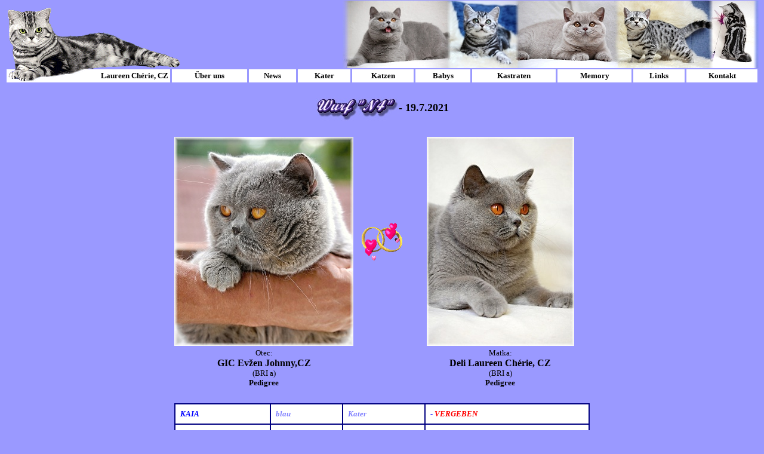

--- FILE ---
content_type: text/html
request_url: http://laureen-cherie.cz/vrh-n4-britisch-kurtzhaar-katzen.htm
body_size: 2684
content:
<html>

<head>
<meta http-equiv="Content-Type"
content="text/html; charset=iso-8859-1">
<meta name="GENERATOR" content="Microsoft FrontPage Express 2.0">
<title>Laureen Cherie, CZ - BRITISCH KURTZHAAR KATZEN</title>
<STYLE type="text/css">
<!-- 

  A:link {
	COLOR: black; TEXT-DECORATION: none
}
A:visited {
	COLOR: "#404040"; TEXT-DECORATION: none
}
A:active {
	COLOR: "#000000"; TEXT-DECORATION: none
}
A:hover {
	COLOR: red; TEXT-DECORATION: none}

-->
</STYLE>
</head>

<body bgcolor="#9A99FF" topmargin="0">

<table border="0" cellpadding="0" cellspacing="0" width="100%">
    <tr>
        <td align="right" valign="top"><a href="index.htm"><img
        src="laureen-cherie-2.gif"
        alt="Homepage - Laureen Chérie CZ" border="0"
        width="294" height="131"
        style="position:absolute; z-index:2; top:11px; left:10px"
        marginwidth="0" frameborder="no" scrolling="no"></a><a
        href="index.htm"><img
        src="britska-kocka-laureen-cherie-1.jpg"
        alt="Britská koèka" border="0" width="698" height="113"
        style="position:relative; z-index:1; top:1px; right:0px"
        marginwidth="0" frameborder="no" scrolling="no"></a><div
        align="center"><center><table border="0" cellpadding="3"
        cellspacing="3" width="100%">
            <tr>
                <td align="right" width="268" bgcolor="#FFFFFF"><font
                size="2" face="Comic Sans MS"><strong>Laureen
                Chérie, CZ</strong></font></td>
                <td align="center" bgcolor="#FFFFFF"><a
                href="o-nas-britisch-kurtzhaar-katzen.htm"><font
                size="2" face="Comic Sans MS"><strong>Über uns</strong></font></a></td>
                <td align="center" bgcolor="#FFFFFF"><a
                href="novinky-britisch-kurtzhaar-katzen.htm"><font
                size="2" face="Comic Sans MS"><strong>News</strong></font></a></td>
                <td align="center" bgcolor="#FFFFFF"><a
                href="kater-britisch-kurtzhaar-katzen.htm"><font
                size="2" face="Comic Sans MS"><strong>Kater</strong></font></a></td>
                <td align="center" bgcolor="#FFFFFF"><a
                href="kocky-britisch-kurtzhaar-katzen.htm"><font
                size="2" face="Comic Sans MS"><strong>Katzen</strong></font></a></td>
                <td align="center" bgcolor="#FFFFFF"><a
                href="katzen-britisch-kurtzhaar-katzen.htm"><font
                size="2" face="Comic Sans MS"><strong>Babys</strong></font></a></td>
                <td align="center" bgcolor="#FFFFFF"><a
                href="kastrati-britisch-kurtzhaar-katzen.htm"><font
                size="2" face="Comic Sans MS"><strong>Kastraten</strong></font></a></td>
                <td align="center" bgcolor="#FFFFFF"><a
                href="memory-britisch-kurtzhaar-katzen.htm"><font
                size="2" face="Comic Sans MS"><strong>Memory</strong></font></a></td>
                <td align="center" bgcolor="#FFFFFF"><a
                href="links.htm"><font size="2"
                face="Comic Sans MS"><strong>Links</strong></font></a></td>
                <td align="center" bgcolor="#FFFFFF"><a
                href="kontakt-britisch-kurtzhaar-katzen.htm"><font
                size="2" face="Comic Sans MS"><strong>Kontakt</strong></font></a></td>
            </tr>
        </table>
        </center></div></td>
    </tr>
    <tr>
        <td align="center">&nbsp;</td>
    </tr>
    <tr>
        <td><table border="0" cellpadding="0" cellspacing="0"
        width="100%">
            <tr>
                <td><table border="0" cellpadding="0"
                cellspacing="0" width="100%">
                    <tr>
                        <td><table border="0" cellpadding="0"
                        cellspacing="0" width="100%">
                            <tr>
                                <td><div align="center"><center><table
                                border="0">
                                    <tr>
                                        <td align="center"
                                        colspan="3"><img
                                        src="vrhn4ge.jpg"
                                        align="absmiddle"
                                        width="139" height="41"><font
                                        size="4"
                                        face="Comic Sans MS"><strong>-
                                        19.7.2021</strong></font></td>
                                    </tr>
                                    <tr>
                                        <td>&nbsp;</td>
                                        <td>&nbsp;</td>
                                        <td>&nbsp;</td>
                                    </tr>
                                    <tr>
                                        <td align="center"
                                        width="300"><a
                                        href="foto/rodicen4a.jpg"><img
                                        src="foto/rodicen4a-m.jpg"
                                        border="0" width="300"
                                        height="350"></a></td>
                                        <td align="center"><img
                                        src="srdicka.gif"
                                        width="88" height="80"></td>
                                        <td align="center"
                                        width="300"><a
                                        href="foto/rodicen4.jpg"><img
                                        src="foto/rodicen4-m.jpg"
                                        border="0" width="247"
                                        height="350"></a></td>
                                    </tr>
                                    <tr>
                                        <td align="center"><font
                                        size="2"
                                        face="Comic Sans MS">Otec:
                                        <br>
                                        </font><font
                                        face="Comic Sans MS"><strong>GIC
                                        Ev&#158;en Johnny,CZ</strong></font><font
                                        size="2"
                                        face="Comic Sans MS"><strong><br>
                                        </strong>(BRI a)<br>
                                        </font><a
                                        href="foto/ppevzen.jpg"><font
                                        size="2"
                                        face="Comic Sans MS"><strong>Pedigree</strong></font></a></td>
                                        <td>&nbsp;</td>
                                        <td align="center"><font
                                        size="2"
                                        face="Comic Sans MS">Matka:
                                        <br>
                                        </font><font size="3"
                                        face="Comic Sans MS"><strong>Deli
                                        Laureen Chérie, CZ<br>
                                        </strong></font><font
                                        size="2"
                                        face="Comic Sans MS">(BRI
                                        a)<br>
                                        </font><a
                                        href="foto/ppdeli.jpg"><font
                                        size="2"
                                        face="Comic Sans MS"><strong>Pedigree</strong></font></a></td>
                                    </tr>
                                    <tr>
                                        <td>&nbsp;</td>
                                        <td>&nbsp;</td>
                                        <td>&nbsp;</td>
                                    </tr>
                                    <tr>
                                        <td colspan="3"><div
                                        align="center"><center><table
                                        border="1"
                                        cellpadding="8"
                                        cellspacing="0"
                                        width="100%"
                                        bordercolor="#000080">
                                        <tr>
                                        <td bgcolor="#FFFFFF"><font
                                        color="#0000FF" size="2"
                                        face="Comic Sans MS"><em><strong>KAIA</strong></em></font></td>
                                        <td bgcolor="#FFFFFF"><font
                                        color="#8080FF" size="2"
                                        face="Comic Sans MS"><em><strong>blau</strong></em></font></td>
                                        <td bgcolor="#FFFFFF"><font
                                        color="#8080FF" size="2"
                                        face="Comic Sans MS"><em><strong>Kater</strong></em></font></td>
                                        <td bgcolor="#FFFFFF"><font
                                        color="#0000FF" size="2"
                                        face="Comic Sans MS"><em><strong>-</strong></em></font><font
                                        color="#FF0000" size="2"
                                        face="Comic Sans MS"><em><strong>
                                        VERGEBEN</strong></em></font></td>
                                        </tr>
                                        <tr>
                                        <td bgcolor="#FFFFFF"><font
                                        color="#0000FF" size="2"
                                        face="Comic Sans MS"><em><strong>KYLIE</strong></em></font></td>
                                        <td bgcolor="#FFFFFF"><font
                                        color="#8080FF" size="2"
                                        face="Comic Sans MS"><em><strong>lilac</strong></em></font></td>
                                        <td bgcolor="#FFFFFF"><font
                                        color="#8080FF" size="2"
                                        face="Comic Sans MS"><em><strong>Katze</strong></em></font></td>
                                        <td bgcolor="#FFFFFF"><font
                                        color="#0000FF" size="2"
                                        face="Comic Sans MS"><em><strong>-</strong></em></font><font
                                        color="#FF0000" size="2"
                                        face="Comic Sans MS"><em><strong>
                                        VERGEBEN</strong></em></font></td>
                                        </tr>
                                        </table>
                                        </center></div></td>
                                    </tr>
                                </table>
                                </center></div><div
                                align="center"><center><table
                                border="0" cellpadding="3">
                                    <tr>
                                        <td>&nbsp;</td>
                                    </tr>
                                </table>
                                </center></div><div
                                align="center"><center><table
                                border="0" cellpadding="3">
                                    <tr>
                                        <td align="center"><a
                                        href="foto/vrhn4.jpg"><img
                                        src="foto/vrhn4-m.jpg"
                                        border="0" width="451"
                                        height="300"></a></td>
                                    </tr>
                                </table>
                                </center></div><p align="center"><img
                                src="divider9.gif" width="588"
                                height="20"></p>
                                <div align="center"><center><table
                                border="0" cellpadding="3">
                                    <tr>
                                        <td align="center"><a
                                        href="foto/vrhn4a.jpg"><img
                                        src="foto/vrhn4a-m.jpg"
                                        border="0" width="225"
                                        height="300"></a><a
                                        href="foto/vrhn4b.jpg"><img
                                        src="foto/vrhn4b-m.jpg"
                                        border="0" hspace="15"
                                        width="216" height="300"></a></td>
                                        <td align="center"><a
                                        href="foto/vrhn4c.jpg"><img
                                        src="foto/vrhn4c-m.jpg"
                                        border="0" width="210"
                                        height="300"></a><a
                                        href="foto/vrhn4d.jpg"><img
                                        src="foto/vrhn4d-m.jpg"
                                        border="0" hspace="15"
                                        width="221" height="300"></a></td>
                                    </tr>
                                    <tr>
                                        <td align="center"><font
                                        size="2"
                                        face="Comic Sans MS">NOE
                                        3 Wochen</font></td>
                                        <td align="center"><font
                                        size="2"
                                        face="Comic Sans MS">NOEMI
                                        3 Wochen</font></td>
                                    </tr>
                                </table>
                                </center></div><p align="center"><img
                                src="divider9.gif" width="588"
                                height="20"></p>
                                <p align="center"><a
                                href="foto/vrhn4e.jpg"><img
                                src="foto/vrhn4e-m.jpg"
                                border="0" width="215"
                                height="300"></a><a
                                href="foto/vrhn4f.jpg"><img
                                src="foto/vrhn4f-m.jpg"
                                border="0" hspace="15"
                                width="451" height="300"></a><a
                                href="foto/vrhn4g.jpg"><img
                                src="foto/vrhn4g-m.jpg"
                                border="0" width="216"
                                height="300"></a></p>
                                <p align="center"><font size="2"
                                face="Comic Sans MS">NOE 6 Wochen</font></p>
                                <p align="center"><img
                                src="divider9.gif" width="588"
                                height="20"></p>
                                <p align="center"><a
                                href="foto/vrhn4h.jpg"><img
                                src="foto/vrhn4h-m.jpg"
                                border="0" width="199"
                                height="300"></a><a
                                href="foto/vrhn4i.jpg"><img
                                src="foto/vrhn4i-m.jpg"
                                border="0" hspace="15"
                                width="199" height="300"></a><a
                                href="foto/vrhn4j.jpg"><img
                                src="foto/vrhn4j-m.jpg"
                                border="0" width="199"
                                height="300"></a></p>
                                <p align="center"><font size="2"
                                face="Comic Sans MS">NOEMI 6
                                Wochen</font></p>
                                <p align="center"><img
                                src="divider9.gif" width="588"
                                height="20"></p>
                                <p align="center"><a
                                href="foto/noemi5.jpg"><img
                                src="foto/noemi5-m.jpg"
                                border="0" width="331"
                                height="220"></a><a
                                href="foto/noemi6.jpg"><img
                                src="foto/noemi6-m.jpg"
                                border="0" hspace="15"
                                width="331" height="220"></a><a
                                href="foto/noemi7.jpg"><img
                                src="foto/noemi7-m.jpg"
                                border="0" width="162"
                                height="220"></a></p>
                                <p align="center"><font size="2"
                                face="Comic Sans MS">NOEMI</font></p>
                                <p align="center"><img
                                src="divider9.gif" width="588"
                                height="20"></p>
                                <p align="center"><a
                                href="foto/noe7.jpg"><img
                                src="foto/noe7-m.jpg" border="0"
                                width="166" height="250"></a><a
                                href="foto/noe6.jpg"><img
                                src="foto/noe6-m.jpg" border="0"
                                hspace="20" width="210"
                                height="250"></a><a
                                href="foto/noe8.jpg"><img
                                src="foto/noe8-m.jpg" border="0"
                                width="182" height="250"></a></p>
                                <p align="center"><font size="2"
                                face="Comic Sans MS">NOE </font></p>
                                <p align="center"><img
                                src="kocka.gif" width="224"
                                height="80"></p>
                                </td>
                            </tr>
                        </table>
                        </td>
                    </tr>
                </table>
                </td>
            </tr>
        </table>
        </td>
    </tr>
</table>

<p align="center"><font size="2">© </font><a
href="http://www.laureen-cherie.cz"><font size="2">Britisch
kurtzhaar katzen</font></a><font size="2"> - zuchtstation Laureen
Cherie, CZ</font></p>

<p>&nbsp;</p>

<p>&nbsp;</p>

<p>&nbsp;</p>

<p>&nbsp;</p>

<p>&nbsp;</p>
</body>
</html>
